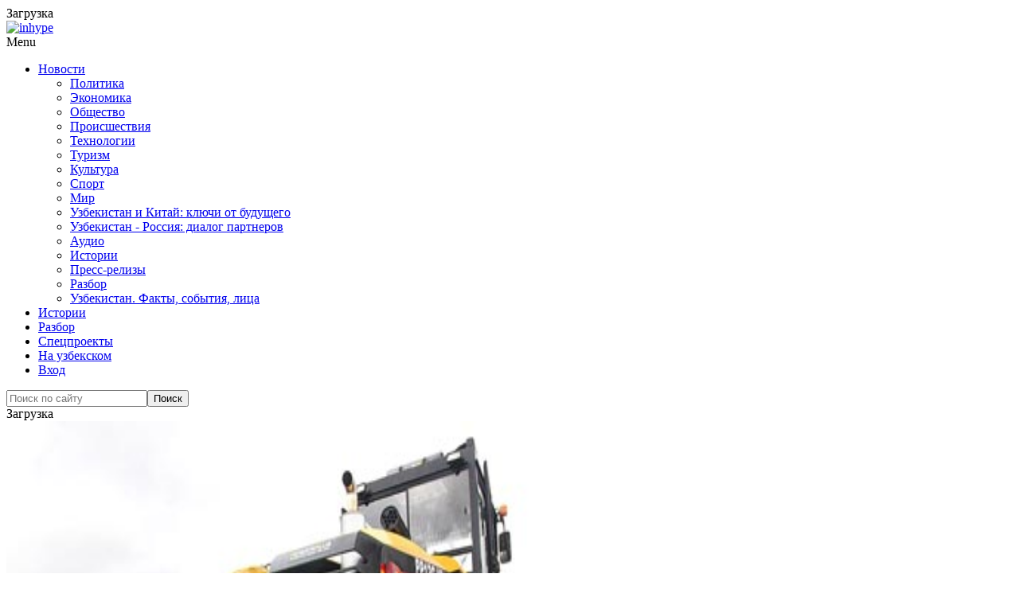

--- FILE ---
content_type: text/html; charset=UTF-8
request_url: https://podrobno.uz/cat/economic/uzbekistan-zakupki-dorojno-stroitelnoi-tehniki/
body_size: 19498
content:
<!DOCTYPE html>
<html lang="ru">
<head>
<meta name="viewport" content="width=device-width, initial-scale=1.0">
<title>Узбекистан до конца 2020 года планирует закупить 5815 единиц дорожно-строительной техники , новости экономики Узбекистана сегодня </title>
<style id="kirki-inline-styles">
@font-face {
	font-family: 'Noto Sans';
	src: url('/theme/content/fonts/NotoSans/NotoSans-Light.eot');
	src: local('Noto Sans'), local('NotoSans'),
	url('/theme/content/fonts/NotoSans/NotoSans-Light.eot?#iefix') format('embedded-opentype'),
	url('/theme/content/fonts/NotoSans/NotoSans-Light.woff') format('woff'),
	url('/theme/content/fonts/NotoSans/NotoSans-Light.ttf') format('truetype');
	font-weight: 300;
	font-style: normal;
    font-display: swap;
}

@font-face {
	font-family: 'Noto Sans';
	src: url('/theme/content/fonts/NotoSans/NotoSans-LightItalic.eot');
	src: local('Noto Sans Italic'), local('NotoSans-Italic'),
	url('/theme/content/fonts/NotoSans/NotoSans-LightItalic.eot?#iefix') format('embedded-opentype'),
	url('/theme/content/fonts/NotoSans/NotoSans-LightItalic.woff') format('woff'),
	url('/theme/content/fonts/NotoSans/NotoSans-LightItalic.ttf') format('truetype');
	font-weight: 300;
	font-style: italic;
    font-display: swap;
}

@font-face {
	font-family: 'Noto Sans';
	src: url('/theme/content/fonts/NotoSans/NotoSans.eot');
	src: local('Noto Sans'), local('NotoSans'),
	url('/theme/content/fonts/NotoSans/NotoSans.eot?#iefix') format('embedded-opentype'),
	url('/theme/content/fonts/NotoSans/NotoSans.woff') format('woff'),
	url('/theme/content/fonts/NotoSans/NotoSans.ttf') format('truetype');
	font-weight: 400;
	font-style: normal;
    font-display: swap;
}

@font-face {
	font-family: 'Noto Sans';
	src: url('/theme/content/fonts/NotoSans/NotoSans-Italic.eot');
	src: local('Noto Sans Italic'), local('NotoSans-Italic'),
	url('/theme/content/fonts/NotoSans/NotoSans-Italic.eot?#iefix') format('embedded-opentype'),
	url('/theme/content/fonts/NotoSans/NotoSans-Italic.woff') format('woff'),
	url('/theme/content/fonts/NotoSans/NotoSans-Italic.ttf') format('truetype');
	font-weight: 400;
	font-style: italic;
    font-display: swap;
}

@font-face {
	font-family: 'Noto Sans';
	src: url('/theme/content/fonts/NotoSans/NotoSans-Bold.eot');
	src: local('Noto Sans Bold'), local('NotoSans-Bold'),
	url('/theme/content/fonts/NotoSans/NotoSans-Bold.eot?#iefix') format('embedded-opentype'),
	url('/theme/content/fonts/NotoSans/NotoSans-Bold.woff') format('woff'),
	url('/theme/content/fonts/NotoSans/NotoSans-Bold.ttf') format('truetype');
	font-weight: bold;
	font-style: normal;
    font-display: swap;
}

@font-face {
	font-family: 'Noto Sans';
	src: url('/theme/content/fonts/NotoSans/NotoSans-BoldItalic.eot');
	src: local('Noto Sans Bold Italic'), local('NotoSans-BoldItalic'),
	url('/theme/content/fonts/NotoSans/NotoSans-BoldItalic.eot?#iefix') format('embedded-opentype'),
	url('/theme/content/fonts/NotoSans/NotoSans-BoldItalic.woff') format('woff'),
	url('/theme/content/fonts/NotoSans/NotoSans-BoldItalic.ttf') format('truetype');
	font-weight: bold;
	font-style: italic;
    font-display: swap;
}
</style>
        <meta http-equiv="Content-Type" content="text/html; charset=UTF-8" />
<meta name="robots" content="index, follow" />
<style type="text/css">.bx-composite-btn {background: url(/bitrix/images/main/composite/sprite-1x.png) no-repeat right 0 #e94524;border-radius: 15px;color: #fff !important;display: inline-block;line-height: 30px;font-family: "Helvetica Neue", Helvetica, Arial, sans-serif !important;font-size: 12px !important;font-weight: bold !important;height: 31px !important;padding: 0 42px 0 17px !important;vertical-align: middle !important;text-decoration: none !important;}@media screen   and (min-device-width: 1200px)   and (max-device-width: 1600px)   and (-webkit-min-device-pixel-ratio: 2)  and (min-resolution: 192dpi) {.bx-composite-btn {background-image: url(/bitrix/images/main/composite/sprite-2x.png);background-size: 42px 124px;}}.bx-composite-btn-fixed {position: absolute;top: -45px;right: 15px;z-index: 10;}.bx-btn-white {background-position: right 0;color: #fff !important;}.bx-btn-black {background-position: right -31px;color: #000 !important;}.bx-btn-red {background-position: right -62px;color: #555 !important;}.bx-btn-grey {background-position: right -93px;color: #657b89 !important;}.bx-btn-border {border: 1px solid #d4d4d4;height: 29px !important;line-height: 29px !important;}.bx-composite-loading {display: block;width: 40px;height: 40px;background: url(/bitrix/images/main/composite/loading.gif);}</style>
<script data-skip-moving="true">(function(w, d) {var v = w.frameCacheVars = {"CACHE_MODE":"HTMLCACHE","banner":{"url":"https:\/\/www.1c-bitrix.ru\/composite\/","text":"Быстро с 1С-Битрикс","bgcolor":"#E94524","style":"white"},"storageBlocks":[],"dynamicBlocks":{"y0XwfU":"2cadf42b2a04","LkGdQn":"d856cf588f18","Yt7gcC":"5aa74b8c20a6","2DJmFo":"2cadf42b2a04","ALOAcH":"2cadf42b2a04","Zg1Ab0":"2cadf42b2a04","MoecjV":"2cadf42b2a04","jmonnO":"6d3ddd53b0df","n3kUPl":"f28d330ab545","iIjGFB":"934e7da41fb1","random_pop":"d41d8cd98f00"},"AUTO_UPDATE":true,"AUTO_UPDATE_TTL":120,"version":2};var inv = false;if (v.AUTO_UPDATE === false){if (v.AUTO_UPDATE_TTL && v.AUTO_UPDATE_TTL > 0){var lm = Date.parse(d.lastModified);if (!isNaN(lm)){var td = new Date().getTime();if ((lm + v.AUTO_UPDATE_TTL * 1000) >= td){w.frameRequestStart = false;w.preventAutoUpdate = true;return;}inv = true;}}else{w.frameRequestStart = false;w.preventAutoUpdate = true;return;}}var r = w.XMLHttpRequest ? new XMLHttpRequest() : (w.ActiveXObject ? new w.ActiveXObject("Microsoft.XMLHTTP") : null);if (!r) { return; }w.frameRequestStart = true;var m = v.CACHE_MODE; var l = w.location; var x = new Date().getTime();var q = "?bxrand=" + x + (l.search.length > 0 ? "&" + l.search.substring(1) : "");var u = l.protocol + "//" + l.host + l.pathname + q;r.open("GET", u, true);r.setRequestHeader("BX-ACTION-TYPE", "get_dynamic");r.setRequestHeader("X-Bitrix-Composite", "get_dynamic");r.setRequestHeader("BX-CACHE-MODE", m);r.setRequestHeader("BX-CACHE-BLOCKS", v.dynamicBlocks ? JSON.stringify(v.dynamicBlocks) : "");if (inv){r.setRequestHeader("BX-INVALIDATE-CACHE", "Y");}try { r.setRequestHeader("BX-REF", d.referrer || "");} catch(e) {}if (m === "APPCACHE"){r.setRequestHeader("BX-APPCACHE-PARAMS", JSON.stringify(v.PARAMS));r.setRequestHeader("BX-APPCACHE-URL", v.PAGE_URL ? v.PAGE_URL : "");}r.onreadystatechange = function() {if (r.readyState != 4) { return; }var a = r.getResponseHeader("BX-RAND");var b = w.BX && w.BX.frameCache ? w.BX.frameCache : false;if (a != x || !((r.status >= 200 && r.status < 300) || r.status === 304 || r.status === 1223 || r.status === 0)){var f = {error:true, reason:a!=x?"bad_rand":"bad_status", url:u, xhr:r, status:r.status};if (w.BX && w.BX.ready && b){BX.ready(function() {setTimeout(function(){BX.onCustomEvent("onFrameDataRequestFail", [f]);}, 0);});}w.frameRequestFail = f;return;}if (b){b.onFrameDataReceived(r.responseText);if (!w.frameUpdateInvoked){b.update(false);}w.frameUpdateInvoked = true;}else{w.frameDataString = r.responseText;}};r.send();var p = w.performance;if (p && p.addEventListener && p.getEntries && p.setResourceTimingBufferSize){var e = 'resourcetimingbufferfull';var h = function() {if (w.BX && w.BX.frameCache && w.BX.frameCache.frameDataInserted){p.removeEventListener(e, h);}else {p.setResourceTimingBufferSize(p.getEntries().length + 50);}};p.addEventListener(e, h);}})(window, document);</script>
<script data-skip-moving="true">(function(w, d, n) {var cl = "bx-core";var ht = d.documentElement;var htc = ht ? ht.className : undefined;if (htc === undefined || htc.indexOf(cl) !== -1){return;}var ua = n.userAgent;if (/(iPad;)|(iPhone;)/i.test(ua)){cl += " bx-ios";}else if (/Windows/i.test(ua)){cl += ' bx-win';}else if (/Macintosh/i.test(ua)){cl += " bx-mac";}else if (/Linux/i.test(ua) && !/Android/i.test(ua)){cl += " bx-linux";}else if (/Android/i.test(ua)){cl += " bx-android";}cl += (/(ipad|iphone|android|mobile|touch)/i.test(ua) ? " bx-touch" : " bx-no-touch");cl += w.devicePixelRatio && w.devicePixelRatio >= 2? " bx-retina": " bx-no-retina";if (/AppleWebKit/.test(ua)){cl += " bx-chrome";}else if (/Opera/.test(ua)){cl += " bx-opera";}else if (/Firefox/.test(ua)){cl += " bx-firefox";}ht.className = htc ? htc + " " + cl : cl;})(window, document, navigator);</script>


<link href="/bitrix/js/socialservices/css/ss.min.css?16774294844772" type="text/css"  rel="stylesheet" />
<link href="/bitrix/js/ui/design-tokens/dist/ui.design-tokens.min.css?172468166023463" type="text/css"  rel="stylesheet" />
<link href="/bitrix/js/ui/fonts/opensans/ui.font.opensans.min.css?16774295702320" type="text/css"  rel="stylesheet" />
<link href="/bitrix/js/main/popup/dist/main.popup.bundle.min.css?174611857126589" type="text/css"  rel="stylesheet" />
<link href="/bitrix/js/altasib.errorsend/css/window.css?1694754874910" type="text/css"  rel="stylesheet" />
<link href="/bitrix/cache/css/s1/main_2020/page_4418dc22346441a3056d08893d7481de/page_4418dc22346441a3056d08893d7481de_v1.css?175276065560172" type="text/css"  rel="stylesheet" />
<link href="/bitrix/cache/css/s1/main_2020/template_9df3f6513cf8c9d1b14bf7903996aac5/template_9df3f6513cf8c9d1b14bf7903996aac5_v1.css?1752760657518100" type="text/css"  data-template-style="true" rel="stylesheet" />
<link href="/bitrix/panel/main/popup.min.css?167743203020774" type="text/css"  data-template-style="true"  rel="stylesheet" />







<meta property="og:title" content="Узбекистан до конца 2020 года планирует закупить 5815 единиц дорожно-строительной техники " />
<meta property="og:type" content="article" />
<meta property="og:url" content="https://podrobno.uz/cat/economic/uzbekistan-zakupki-dorojno-stroitelnoi-tehniki/" />
<meta property="og:image" content="https://podrobno.uz/upload/iblock/672/8a24127ecee8d9d0c34efbe0bf86479b.jpg" />
<meta property="og:site_name" content="Podrobno.uz" />
<meta property="og:description" content="" />
<link rel="image_src" href="https://podrobno.uz/upload/iblock/672/8a24127ecee8d9d0c34efbe0bf86479b.jpg" />
            <meta name="zen-verification" content="vLeI9rXqRYf6nTPCgCg84QFk0G07LroZXxmkBklLG1Oi9f3sLp4BCZmzxiYflXub" />
</head>
<body class="is-site-ru  post-template-default single single-post postid-139 single-format-standard blog-post-transparent-header-disable blog-small-page-width blog-slider-disable blog-enable-images-animations blog-enable-sticky-sidebar blog-enable-sticky-header blog-style-corners-rounded blog-home-block-title-left blog-home-block-title-style-regular blog-home-block-subtitle-style-uppercase">
<div class="container">
                        <div id="bxdynamic_y0XwfU_start" style="display:none"></div>Загрузка<div id="bxdynamic_y0XwfU_end" style="display:none"></div>                    </div>

<div class="main-header-affix">
    <header class="main-header clearfix header-layout-menu-in-header sticky-header mainmenu-light">
        <div class="blog-post-reading-progress"></div>
        <div class="container">
            <div class="row">
                <div class="col-md-12">
                    <div class="header-left">
                        <div class="mainmenu-mobile-toggle"><i class="fa fa-bars" aria-hidden="true"></i></div>
                        <div class="logo">
                                                            <a class="logo-link" href="/"><img src="/bitrix/templates/main_2020/images/3logo.png" alt="" class="regular-logo"><img src="/bitrix/templates/main_2020/images/3logo.png" alt="inhype" class="light-logo"></a>
                                                                                </div>
                    </div>
                    <div class="header-center">
                        <div class="mainmenu mainmenu-light mainmenu-left mainmenu-none mainmenu-regularfont mainmenu-downarrow clearfix" role="navigation">
                            <div id="navbar" class="navbar navbar-default clearfix mgt-mega-menu">
                                <div class="navbar-inner">
                                    <div class="container">
                                        <div class="navbar-toggle btn" data-toggle="collapse" data-target=".collapse">Menu</div>
                                        <div class="navbar-center-wrapper">
                                            <div class="navbar-collapse collapse">
                                                <ul id="menu-main-menu-2" class="nav">
                                                    <div id="bxdynamic_LkGdQn_start" style="display:none"></div>                                                    <li class="menu-item  active"><a href="/cat/" class="dropdown-toggle root-item-selected -active" data-toggle="dropdown">Новости<b class="caret"></b></a>
                    <ul class="sub-menu level-1">
                                                                                                <li class="menu-item "><a href="/cat/politic/">Политика</a><span class="sep-dl-2"></span></li>
                                                                                                                <li class="menu-item item-selected active"><a href="/cat/economic/">Экономика</a><span class="sep-dl-2"></span></li>
                                                                                                                <li class="menu-item "><a href="/cat/obchestvo/">Общество</a><span class="sep-dl-2"></span></li>
                                                                                                                <li class="menu-item "><a href="/cat/proisshestviya/">Происшествия</a><span class="sep-dl-2"></span></li>
                                                                                                                <li class="menu-item "><a href="/cat/tehnp/">Технологии</a><span class="sep-dl-2"></span></li>
                                                                                                                <li class="menu-item "><a href="/cat/podrobno/">Туризм</a><span class="sep-dl-2"></span></li>
                                                                                                                <li class="menu-item "><a href="/cat/calche/">Культура</a><span class="sep-dl-2"></span></li>
                                                                                                                <li class="menu-item "><a href="/cat/sport/">Спорт</a><span class="sep-dl-2"></span></li>
                                                                                                                <li class="menu-item "><a href="/cat/world/">Мир</a><span class="sep-dl-2"></span></li>
                                                                                                                <li class="menu-item "><a href="/cat/uzbekistan-i-kitay-klyuchi-ot-budushchego/">Узбекистан и Китай: ключи от будущего</a><span class="sep-dl-2"></span></li>
                                                                                                                <li class="menu-item "><a href="/cat/uzbekistan-i-rossiya-dialog-partnerov-/">Узбекистан - Россия: диалог партнеров  </a><span class="sep-dl-2"></span></li>
                                                                                                                <li class="menu-item "><a href="/cat/audio/">Аудио</a><span class="sep-dl-2"></span></li>
                                                                                                                <li class="menu-item "><a href="/cat/stories/">Истории</a><span class="sep-dl-2"></span></li>
                                                                                                                <li class="menu-item "><a href="/cat/releases/">Пресс-релизы</a><span class="sep-dl-2"></span></li>
                                                                                                                <li class="menu-item "><a href="/cat/razbor/">Разбор</a><span class="sep-dl-2"></span></li>
                                                                                                                <li class="menu-item "><a href="/cat/uzbekistan-fakty-sobytiya-litsa/">Узбекистан. Факты, события, лица</a><span class="sep-dl-2"></span></li>
                                                                    </ul></li>                                                                <li class="menu-item "><a href="/cat/stories/" class="root-item">Истории</a></li>
                                                                                                                <li class="menu-item "><a href="/cat/razbor/" class="root-item">Разбор</a></li>
                                                                                                                <li class="menu-item "><a href="/project/" class="root-item">Спецпроекты</a></li>
                                                    <div id="bxdynamic_LkGdQn_end" style="display:none"></div>                                                    <li class="icon-arrow pull-right menu-item menu-item-type-custom menu-item-object-custom menu-item-1012"><a href="https://batafsil.uz">На узбекском</a></li>

                                                                                                                                                                <li class="icon-arrow pull-right menu-item menu-item-type-custom menu-item-object-custom menu-item-1012"><a class="auth-link" href="#" data-toggle="modal" data-target="#auth-popup-form">Вход</a></li>
                                                                                                    </ul>
                                            </div>
                                        </div>
                                    </div>
                                </div>
                            </div>
                        </div>
                    </div>

                    <div class="header-right">
                        <div id="bxdynamic_Yt7gcC_start" style="display:none"></div>
<div class="search-toggle-wrapper search-header">
    <a class="search-toggle-btn" aria-label="Search toggle"><i class="fa fa-search" aria-hidden="true"></i></a>
    <div class="header-center-search-form">
        <form method="get" role="search" class="searchform" action="/search/index.php">
            <input type="search" aria-label="Search" class="field" name="q" value="" placeholder="Поиск по сайту" maxlength="25" /><input type="submit" class="submit btn" name="s" value="Поиск" />
        </form>
    </div>
</div><div id="bxdynamic_Yt7gcC_end" style="display:none"></div>                    </div>
                </div>
            </div>
        </div>
    </header>
</div><!-- .main-header-affix -->

<div class="container">
                        <div id="bxdynamic_2DJmFo_start" style="display:none"></div>Загрузка<div id="bxdynamic_2DJmFo_end" style="display:none"></div>                    </div>

<div class="content-block clearfix">

    
    
    
        
        
    <!-- = Inner = -->
    <div class="inhype-blog-block-wrapper page-container container">
        <div class="row">
            <div class="col-md-8 item-left-side">

                
        
    
<article itemscope itemtype="http://schema.org/Article">

<div class="news-detail js-news-detail-81792">



<div class="blog-post blog-post-single hentry clearfix">

    <div class="blog-post-thumb">

                                    <img itemprop="image" width="694" height="694" src="/upload/iblock/672/8a24127ecee8d9d0c34efbe0bf86479b.jpg" class="attachment-inhype-blog-thumb size-inhype-blog-thumb wp-post-image" alt="Узбекистан до конца 2020 года планирует закупить 5815 единиц дорожно-строительной техники " title="Узбекистан до конца 2020 года планирует закупить 5815 единиц дорожно-строительной техники " loading="lazy" />
                    
    </div>
    <div class="container-page-item-title container-page-item-title-inside without-bg">
        <div class="page-item-title-single page-item-title-single-inside">
            <div class="inhype-post-single inhype-post">
                <div class="post-categories"><a href="/cat/economic/"><span class="cat-dot cat-dot-economic"></span><span class="cat-title">Экономика</span></a></div>
                <div class="inhype-post-details">
                    <h1 class="post-title entry-title">Узбекистан до конца 2020 года планирует закупить 5815 единиц дорожно-строительной техники </h1>
                    <div class="post-date"><time class="entry-date published updated" datetime="">28 января 2015, 08:01</time></div>
                    <div class="post-info-eye"></div>
                    <div class="post-read-time">1521</div>
                </div>
            </div>
        </div>
    </div>

                    <div id="bxdynamic_ALOAcH_start" style="display:none"></div>Загрузка<div id="bxdynamic_ALOAcH_end" style="display:none"></div>
        <!--#OFFER_RUBRIC_economic#-->
    
    <article id="post-139" class="post-139 post type-post status-publish format-standard has-post-thumbnail category-markets _tag-adventure _tag-blog _tag-business _tag-people _tag-travel" role="main">
        <div class="post-content-wrapper">
            <div class="post-content clearfix">

                <div class="entry-content">

                                            <div class="detail-text" itemprop="articleBody">
<div style="text-align: justify;"><b>Узбекистан, Ташкент &ndash; АН Podrobno.uz.</b> ГАК &laquo;Узавтойул&raquo; подвела итоги деятельности в прошлом году. </div>
 
<div style="text-align: justify;"> 
  <br />
 </div>
 
<div style="text-align: justify;">Подразделения компании в 2014 году провели строительные и ремонтные работы на 534 км автомобильных дорог общего пользования, а также капитально отремонтировали еще почти 300 км. На этих работах было освоено свыше 400 млрд. сумов. Для модернизации парка приобретены 536 единиц дорожно-строительной техники. В будущем году планируется закупить еще 1160 единиц спецтехники, а к концу 2020 года – 5815.</div>
 
<div style="text-align: justify;"> 
  <br />
 </div>
 
<div style="text-align: justify;">На сегодняшний день предприятия компании имеют возможность производить 2 млн. тонн асфальтобетонной, 115 тыс. куб. метров цементно-бетонной, 1,8 млн. куб. метров нерудной продукции, что составляет 64,5% от общего спроса. Для увеличения производственных мощностей действующих заводов начата работа по модернизации 10 предприятий на 20,7 млрд. сумов. </div>
 
<div style="text-align: justify;"> 
  <br />
 </div>
 
<div style="text-align: justify;">Кроме того, во всех областях введены цеха по производству брусчатки и бордюров. Общее снижение себестоимости производства продукции по подразделениям компании составило среднем 11,5%. </div>
 </div>
                    
                    
                    
                </div>
                <!-- .entry-content -->

                <div class="inhype-social-share-fixed sidebar-position-right" >
                    <div class="post-social-wrapper">
                        <div class="post-social-title"><span class="post-social-title-text">Share</span></div>
                        <div class="post-social-frame js-post-social-share-vertical" data-url="/cat/economic/uzbekistan-zakupki-dorojno-stroitelnoi-tehniki/" data-title="Узбекистан до конца 2020 года планирует закупить 5815 единиц дорожно-строительной техники ">
                            <div class="post-social pc-social-share-vertical">
                                <a title="Telegram" href="" data-id="telegram" class="telegram-share"> <i class="fa fa-telegram"></i></a>
                                <a title="Share with Facebook" href="" data-id="facebook" class="facebook-share"> <i class="fa fa-facebook"></i></a>
                                <a title="Tweet this" href="" data-id="twitter" class="twitter-share"> <i class="fa fa-twitter"></i></a>
                                <a title="Вконтакте" href="" data-id="vkontakte" class="vkontakte-share"> <i class="fa fa-vk"></i></a>
                                <a title="Одноклассники" href="" data-id="odnoklassniki" class="odnoklassniki-share"> <i class="fa fa-odnoklassniki"></i></a>
                                                            </div>
                        </div>
                        <div class="clear"></div>
                    </div>
                </div>

            </div>
        </div>
    </article>

    

                            <div id="bxdynamic_Zg1Ab0_start" style="display:none"></div>Загрузка<div id="bxdynamic_Zg1Ab0_end" style="display:none"></div>                        
    <!--#OFFER_DETAIL_BOTTOM#-->

    

        <div class="inhype-post inhype-post-bottom" >
        <div class="post-details-bottom post-details-bottom-single">
                        <div class="post-info-share">
                <div class="post-social-wrapper">
                    <div class="post-social-title"><span class="post-social-title-text">Share</span></div>
                    <div class="post-social-frame">
                        <div class="post-social pc-social-share-article" data-url="/cat/economic/uzbekistan-zakupki-dorojno-stroitelnoi-tehniki/" data-title="Узбекистан до конца 2020 года планирует закупить 5815 единиц дорожно-строительной техники ">
                            <a title="Telegram" href="" data-id="telegram" class="telegram-share"> <i class="fa fa-telegram"></i></a>
                            <a title="Share with Facebook" href="" data-id="facebook" class="facebook-share"> <i class="fa fa-facebook"></i></a>
                            <a title="Tweet this" href="" data-id="twitter" class="twitter-share"> <i class="fa fa-twitter"></i></a>
                            <a title="Вконтакте" href="" data-id="vkontakte" class="vkontakte-share"> <i class="fa fa-vk"></i></a>
                            <a title="Одноклассники" href="" data-id="odnoklassniki" class="odnoklassniki-share"> <i class="fa fa-odnoklassniki"></i></a>
                                                    </div>
                    </div>
                    <div class="clear"></div>
                </div>
            </div>
        </div>
    </div>
    

    
    <div class="pc-emotions-block">
        <div class="pc-emotions-block-title">Эмоции от статьи</div>

        <div class="pc-emotions pc-emotions-81792" data-rated="" data-rated-type="" data-element-id="81792" data-iblock-type="news" data-iblock-id="35" data-rating-id="" data-authorized="">
            <div class="pc-emotions-item pc-emotions-item-1" title="Нравится" data-type="1"><div class="pc-emotions-item-tooltip">Нравится</div><div class="pc-emotions-item-emoji"></div><div class="pc-emotions-item-counter">0</div></div>
            <div class="pc-emotions-item pc-emotions-item-2" title="Восхищение" data-type="2"><div class="pc-emotions-item-tooltip">Восхищение</div><div class="pc-emotions-item-emoji"></div><div class="pc-emotions-item-counter">0</div></div>
            <div class="pc-emotions-item pc-emotions-item-3" title="Радость" data-type="3"><div class="pc-emotions-item-tooltip">Радость</div><div class="pc-emotions-item-emoji"></div><div class="pc-emotions-item-counter">0</div></div>
            <div class="pc-emotions-item pc-emotions-item-4" title="Удивление" data-type="4"><div class="pc-emotions-item-tooltip">Удивление</div><div class="pc-emotions-item-emoji"></div><div class="pc-emotions-item-counter">0</div></div>
            <div class="pc-emotions-item pc-emotions-item-5" title="Подавленность" data-type="5"><div class="pc-emotions-item-tooltip">Подавленность</div><div class="pc-emotions-item-emoji"></div><div class="pc-emotions-item-counter">0</div></div>
            <div class="pc-emotions-item pc-emotions-item-6" title="Грусть" data-type="6"><div class="pc-emotions-item-tooltip">Грусть</div><div class="pc-emotions-item-emoji"></div><div class="pc-emotions-item-counter">0</div></div>
            <div class="pc-emotions-item pc-emotions-item-7" title="Разочарование" data-type="7"><div class="pc-emotions-item-tooltip">Разочарование</div><div class="pc-emotions-item-emoji"></div><div class="pc-emotions-item-counter">0</div></div>
            <div class="pc-emotions-item pc-emotions-item-8" title="Не нравится" data-type="8"><div class="pc-emotions-item-tooltip">Не нравится</div><div class="pc-emotions-item-emoji"></div><div class="pc-emotions-item-counter">0</div></div>
        </div>
    </div>

    


</div>

    <meta itemprop="name" content="Узбекистан до конца 2020 года планирует закупить 5815 единиц дорожно-строительной техники "/>

    </div><!--.items-detail-->

</article>

    
    

    


    
                                                        

<div class="comments-block js-comments-block" _id="media-comments" data-comments-count="0" data-captcha-url="">
<div class="no-authorized">

    
    



<!-- NEW start -->


<div class="clear"></div>
<div id="comments" class="comments-area">
    <h2 class="comments-title">
        <span class="js-comments-count">0</span> <span class="js-comments-count-mess">комментариев</span>
    </h2>
    <ul class="comment-list media-list">

    
    <li class="comments-not-isset"><p>Комментарии отсутствуют</p></li>


</ul><!-- .comment-list -->
</div>
<!-- #if comments -->


<!-- NEW finish -->










    <div class="comments-auth">
        <a href="#" class="_submit _btn _btn-default _btn-lg" data-target="#auth-popup-form" data-toggle="modal">Авторизуйтесь</a> <span>чтобы можно было оставлять комментарии.</span>
    </div>

    
 
</div>
</div>
<br><br>                                                    
            
            
                        
<div class="pc-emotions-ajax-result">


            </div>
            
    

                        </div><!-- .col-md-8.item-left-side -->

            
            <div class="col-md-4 main-sidebar sidebar sidebar-right hidden-xs" data-aos="fade-up" role="complementary">
                <ul id="main-sidebar">
                                        <li class="widget" data-tmp="DETAIL_SIDE_UZ">
                                                    <div id="bxdynamic_MoecjV_start" style="display:none"></div>Загрузка<div id="bxdynamic_MoecjV_end" style="display:none"></div>                                                                    </li>
                                        <li id="inhype-social-icons-2" class="widget widget_inhype_social_icons">
                                    <h2 class="widgettitle">Оставайтесь на связи</h2>
        <div class="textwidget">
            <div class="social-icons-wrapper social-icons-with-bg">
                                                                            <a href="https://www.facebook.com/PodrobnoUzbekistan" target="_blank" class="a-facebook have-description"><i class="fa fa-facebook"></i><span class="social-title">Facebook</span><span class="social-description">65 тысяч подписчиков</span></a>
                                                                                                <a href="https://twitter.com/PodrobnoU" target="_blank" class="a-twitter have-description"><i class="fa fa-twitter"></i><span class="social-title">Twitter</span><span class="social-description">2 тысячи подписчиков</span></a>
                                                                                                <a href="https://vk.com/podrobnouz" target="_blank" class="a-vkontakte have-description"><i class="fa fa-vkontakte"></i><span class="social-title">Вконтакте</span><span class="social-description">1 тысяча подписчиков</span></a>
                                                                                                <a href="https://www.instagram.com/podrobno.uz/" target="_blank" class="a-instagram have-description"><i class="fa fa-instagram"></i><span class="social-title">Instagram</span><span class="social-description">44 тысячи подписчиков</span></a>
                                                                                                <a href="https://t.me/+Qkjx4-91qEMb7qzS" target="_blank" class="a-telegram have-description"><i class="fa fa-telegram"></i><span class="social-title">Telegram</span><span class="social-description">57 тысяч подписчиков</span></a>
                                                                                                <a href="https://www.youtube.com/channel/UCeeyfrVR6Mhm4d1O_6JEvVg" target="_blank" class="a-youtube have-description"><i class="fa fa-youtube"></i><span class="social-title">Youtube</span><span class="social-description">3 тысячи подписчиков </span></a>
                                                                                                <a href="https://ok.ru/group/53559426941124" target="_blank" class="a-odnoklassniki have-description"><i class="fa fa-odnoklassniki"></i><span class="social-title">Одноклассники</span><span class="social-description">30 тысяч подписчиков</span></a>
                                                </div>
        </div>
                            </li>
                    <li class="widget">

                        
                                                                                                </li>
                </ul>
            </div><!-- .col-md-4.sidebar-right -->
        </div>

    </div><!-- .inhype-blog-block-wrapper -->

            
                                                                        <div id="bxdynamic_jmonnO_start" style="display:none"></div>
    <div class="inhype-postline2-block-wrapper _blog-home-block-title-center blog-home-block-title-style-border _main-projects" data-aos="fade-up">
        <div class="container-fluid">
            <div class="row">
                <div class="inhype-postline2-block inhype-postline-block-427225 inhype-block clearfix">
                    <div class="container">
                        <div class="row">
                            <div class="inhype-block-title">
                                <h3>Другие новости</h3>
                            </div>
                        </div>
                    </div>
                    <div class="owl-carousel">
                                                <div class="col-md-12">
                            <div class="inhype-grid-post inhype-grid-short-post inhype-post _inhype-post-invert format-standard" data-aos="fade-up">
                                <div class="inhype-post-image-wrapper">
                                    <a href="/cat/world/v-venesuele-naznachili-vremennogo-prezidenta/">
                                        <div class="inhype-post-image" data-style="background-image: url(/upload/iblock/2a0/er2t52romvxvzkqu7mb6hlukjgswk7p1/photo_2026_01_04_12_05_20.jpg);"></div>
                                    </a>
                                </div>
                                <div class="inhype-post-details">
                                                                        <h3 class="post-title entry-title"><a href="/cat/world/v-venesuele-naznachili-vremennogo-prezidenta/">В Венесуэле назначили временного президента</a></h3>
                                    <div class="post-date"><time class="entry-date published updated" datetime="">04.01.2026, 12:09</time></div>
                                    <div class="post-info-eye"></div>
                                    <div class="post-read-time">0</div>
                                    <div class="post-social-share js-post-social-share" data-url="/cat/world/v-venesuele-naznachili-vremennogo-prezidenta/" data-title="В Венесуэле назначили временного президента"></div>
                                </div>
                            </div>
                        </div>
                                                <div class="col-md-12">
                            <div class="inhype-grid-post inhype-grid-short-post inhype-post _inhype-post-invert format-standard" data-aos="fade-up">
                                <div class="inhype-post-image-wrapper">
                                    <a href="/cat/economic/do-vto-odna-strana-uzbekistan-gotovit-29-novykh-pravovykh-aktov-i-nachinaet-zaklyuchitelnye-obsuzhde/">
                                        <div class="inhype-post-image" data-style="background-image: url(/upload/iblock/734/kifq0b005m189mr0cp3s7avjqmnfhvfl/photo_2026_01_04_11_44_19.jpg);"></div>
                                    </a>
                                </div>
                                <div class="inhype-post-details">
                                                                        <h3 class="post-title entry-title"><a href="/cat/economic/do-vto-odna-strana-uzbekistan-gotovit-29-novykh-pravovykh-aktov-i-nachinaet-zaklyuchitelnye-obsuzhde/">До ВТО — одна страна. Узбекистан готовит 29 новых правовых актов и начинает заключительные обсуждения по экспортным пошлинам</a></h3>
                                    <div class="post-date"><time class="entry-date published updated" datetime="">04.01.2026, 11:49</time></div>
                                    <div class="post-info-eye"></div>
                                    <div class="post-read-time">275</div>
                                    <div class="post-social-share js-post-social-share" data-url="/cat/economic/do-vto-odna-strana-uzbekistan-gotovit-29-novykh-pravovykh-aktov-i-nachinaet-zaklyuchitelnye-obsuzhde/" data-title="До ВТО — одна страна. Узбекистан готовит 29 новых правовых актов и начинает заключительные обсуждения по экспортным пошлинам"></div>
                                </div>
                            </div>
                        </div>
                                                <div class="col-md-12">
                            <div class="inhype-grid-post inhype-grid-short-post inhype-post _inhype-post-invert format-standard" data-aos="fade-up">
                                <div class="inhype-post-image-wrapper">
                                    <a href="/cat/world/neftyanaya-strana-kotoraya-proigrala-vsye-kak-sistema-chavesa-privela-venesuelu-k-3-yanvarya/">
                                        <div class="inhype-post-image" data-style="background-image: url(/upload/iblock/072/bi8a0xspq1kjkdf00ylaw147cmbqv7s6/photo_2026_01_04_11_09_38.jpg);"></div>
                                    </a>
                                </div>
                                <div class="inhype-post-details">
                                                                        <h3 class="post-title entry-title"><a href="/cat/world/neftyanaya-strana-kotoraya-proigrala-vsye-kak-sistema-chavesa-privela-venesuelu-k-3-yanvarya/">Нефтяная страна, которая проиграла всё. Как система Чавеса привела Венесуэлу к 3 января</a></h3>
                                    <div class="post-date"><time class="entry-date published updated" datetime="">04.01.2026, 11:13</time></div>
                                    <div class="post-info-eye"></div>
                                    <div class="post-read-time">1 039</div>
                                    <div class="post-social-share js-post-social-share" data-url="/cat/world/neftyanaya-strana-kotoraya-proigrala-vsye-kak-sistema-chavesa-privela-venesuelu-k-3-yanvarya/" data-title="Нефтяная страна, которая проиграла всё. Как система Чавеса привела Венесуэлу к 3 января"></div>
                                </div>
                            </div>
                        </div>
                                                <div class="col-md-12">
                            <div class="inhype-grid-post inhype-grid-short-post inhype-post _inhype-post-invert format-standard" data-aos="fade-up">
                                <div class="inhype-post-image-wrapper">
                                    <a href="/cat/proisshestviya/v-tashkente-voditel-lacetti-nasmert-sbil-34-letnyuyu-zhenshchinu/">
                                        <div class="inhype-post-image" data-style="background-image: url(/upload/iblock/187/sprsj4atncyytv20du2grz2txlpdg5ux/photo_2026_01_03_23_16_49.jpg);"></div>
                                    </a>
                                </div>
                                <div class="inhype-post-details">
                                                                        <h3 class="post-title entry-title"><a href="/cat/proisshestviya/v-tashkente-voditel-lacetti-nasmert-sbil-34-letnyuyu-zhenshchinu/">В Ташкенте водитель Lacetti насмерть сбил 34-летнюю женщину</a></h3>
                                    <div class="post-date"><time class="entry-date published updated" datetime="">04.01.2026, 10:28</time></div>
                                    <div class="post-info-eye"></div>
                                    <div class="post-read-time">2 687</div>
                                    <div class="post-social-share js-post-social-share" data-url="/cat/proisshestviya/v-tashkente-voditel-lacetti-nasmert-sbil-34-letnyuyu-zhenshchinu/" data-title="В Ташкенте водитель Lacetti насмерть сбил 34-летнюю женщину"></div>
                                </div>
                            </div>
                        </div>
                                                <div class="col-md-12">
                            <div class="inhype-grid-post inhype-grid-short-post inhype-post _inhype-post-invert format-standard" data-aos="fade-up">
                                <div class="inhype-post-image-wrapper">
                                    <a href="/cat/obchestvo/k-2030-godu-uzbekistantsy-smogut-ezdit-bez-vizy-v-50-stran/">
                                        <div class="inhype-post-image" data-style="background-image: url(/upload/iblock/925/z0hftreh4d263myg04vgj0t0hvpjj9az/photo_2026_01_03_20_15_57.jpg);"></div>
                                    </a>
                                </div>
                                <div class="inhype-post-details">
                                                                        <h3 class="post-title entry-title"><a href="/cat/obchestvo/k-2030-godu-uzbekistantsy-smogut-ezdit-bez-vizy-v-50-stran/">К 2030 году узбекистанцы смогут ездить без визы в 50 стран</a></h3>
                                    <div class="post-date"><time class="entry-date published updated" datetime="">03.01.2026, 20:15</time></div>
                                    <div class="post-info-eye"></div>
                                    <div class="post-read-time">12 979</div>
                                    <div class="post-social-share js-post-social-share" data-url="/cat/obchestvo/k-2030-godu-uzbekistantsy-smogut-ezdit-bez-vizy-v-50-stran/" data-title="К 2030 году узбекистанцы смогут ездить без визы в 50 стран"></div>
                                </div>
                            </div>
                        </div>
                                                <div class="col-md-12">
                            <div class="inhype-grid-post inhype-grid-short-post inhype-post _inhype-post-invert format-standard" data-aos="fade-up">
                                <div class="inhype-post-image-wrapper">
                                    <a href="/cat/world/nikolas-maduro-i-ego-zhena-obvineny-v-ssha-v-narkoterrorizme-i-kontrabande-kokaina/">
                                        <div class="inhype-post-image" data-style="background-image: url(/upload/iblock/2e9/oo2asvjwx2z50jw5qa55rub3mckzrhid/photo_2026_01_03_18_40_03.jpg);"></div>
                                    </a>
                                </div>
                                <div class="inhype-post-details">
                                                                        <h3 class="post-title entry-title"><a href="/cat/world/nikolas-maduro-i-ego-zhena-obvineny-v-ssha-v-narkoterrorizme-i-kontrabande-kokaina/">Николас Мадуро и его жена обвинены в США в наркотерроризме и контрабанде кокаина</a></h3>
                                    <div class="post-date"><time class="entry-date published updated" datetime="">03.01.2026, 18:45</time></div>
                                    <div class="post-info-eye"></div>
                                    <div class="post-read-time">5 858</div>
                                    <div class="post-social-share js-post-social-share" data-url="/cat/world/nikolas-maduro-i-ego-zhena-obvineny-v-ssha-v-narkoterrorizme-i-kontrabande-kokaina/" data-title="Николас Мадуро и его жена обвинены в США в наркотерроризме и контрабанде кокаина"></div>
                                </div>
                            </div>
                        </div>
                                                <div class="col-md-12">
                            <div class="inhype-grid-post inhype-grid-short-post inhype-post _inhype-post-invert format-standard" data-aos="fade-up">
                                <div class="inhype-post-image-wrapper">
                                    <a href="/cat/sport/abdukodir-khusanov-priznan-luchshim-molodym-futbolistom-azii-2025-goda/">
                                        <div class="inhype-post-image" data-style="background-image: url(/upload/iblock/796/tivrdjyzdyn4tv60moxsydcml67262eh/photo_2026_01_03_18_08_37.jpg);"></div>
                                    </a>
                                </div>
                                <div class="inhype-post-details">
                                                                        <h3 class="post-title entry-title"><a href="/cat/sport/abdukodir-khusanov-priznan-luchshim-molodym-futbolistom-azii-2025-goda/">Абдукодир Хусанов признан лучшим молодым футболистом Азии 2025 года</a></h3>
                                    <div class="post-date"><time class="entry-date published updated" datetime="">03.01.2026, 18:15</time></div>
                                    <div class="post-info-eye"></div>
                                    <div class="post-read-time">2 935</div>
                                    <div class="post-social-share js-post-social-share" data-url="/cat/sport/abdukodir-khusanov-priznan-luchshim-molodym-futbolistom-azii-2025-goda/" data-title="Абдукодир Хусанов признан лучшим молодым футболистом Азии 2025 года"></div>
                                </div>
                            </div>
                        </div>
                                                <div class="col-md-12">
                            <div class="inhype-grid-post inhype-grid-short-post inhype-post _inhype-post-invert format-standard" data-aos="fade-up">
                                <div class="inhype-post-image-wrapper">
                                    <a href="/cat/obchestvo/uzbekistan-airways-menyaet-pravila-dlya-passazhirov-vnutrennikh-reysov/">
                                        <div class="inhype-post-image" data-style="background-image: url(/upload/iblock/b9c/u7oeidui4e33ym7j11mi1c9xj3bmv32n/photo_2026_01_03_17_58_09.jpg);"></div>
                                    </a>
                                </div>
                                <div class="inhype-post-details">
                                                                        <h3 class="post-title entry-title"><a href="/cat/obchestvo/uzbekistan-airways-menyaet-pravila-dlya-passazhirov-vnutrennikh-reysov/">Uzbekistan Airways меняет правила для пассажиров внутренних рейсов</a></h3>
                                    <div class="post-date"><time class="entry-date published updated" datetime="">03.01.2026, 18:05</time></div>
                                    <div class="post-info-eye"></div>
                                    <div class="post-read-time">3 496</div>
                                    <div class="post-social-share js-post-social-share" data-url="/cat/obchestvo/uzbekistan-airways-menyaet-pravila-dlya-passazhirov-vnutrennikh-reysov/" data-title="Uzbekistan Airways меняет правила для пассажиров внутренних рейсов"></div>
                                </div>
                            </div>
                        </div>
                                                <div class="col-md-12">
                            <div class="inhype-grid-post inhype-grid-short-post inhype-post _inhype-post-invert format-standard" data-aos="fade-up">
                                <div class="inhype-post-image-wrapper">
                                    <a href="/cat/obchestvo/v-uzbekistane-v-2025-godu-vyroslo-proizvodstvo-elektroenergii-a-vyrabotka-solnechnoy-i-vetrovoy-ener/">
                                        <div class="inhype-post-image" data-style="background-image: url(/upload/iblock/bb7/qy4ml6t1kcoly0b55j0wlydxa51dabx3/photo_2026_01_03_17_58_06.jpg);"></div>
                                    </a>
                                </div>
                                <div class="inhype-post-details">
                                                                        <h3 class="post-title entry-title"><a href="/cat/obchestvo/v-uzbekistane-v-2025-godu-vyroslo-proizvodstvo-elektroenergii-a-vyrabotka-solnechnoy-i-vetrovoy-ener/">В Узбекистане в 2025 году выросло производство электроэнергии, а выработка солнечной и ветровой энергии увеличилась вдвое — Минэнерго</a></h3>
                                    <div class="post-date"><time class="entry-date published updated" datetime="">03.01.2026, 18:05</time></div>
                                    <div class="post-info-eye"></div>
                                    <div class="post-read-time">1 348</div>
                                    <div class="post-social-share js-post-social-share" data-url="/cat/obchestvo/v-uzbekistane-v-2025-godu-vyroslo-proizvodstvo-elektroenergii-a-vyrabotka-solnechnoy-i-vetrovoy-ener/" data-title="В Узбекистане в 2025 году выросло производство электроэнергии, а выработка солнечной и ветровой энергии увеличилась вдвое — Минэнерго"></div>
                                </div>
                            </div>
                        </div>
                                                <div class="col-md-12">
                            <div class="inhype-grid-post inhype-grid-short-post inhype-post _inhype-post-invert format-standard" data-aos="fade-up">
                                <div class="inhype-post-image-wrapper">
                                    <a href="/cat/world/es-prizyvaet-k-sderzhannosti-v-situatsii-s-venesueloy-kallas/">
                                        <div class="inhype-post-image" data-style="background-image: url(/upload/iblock/6aa/7pfbrr16bq89w0s17mdh2e0pt13asdap/photo_2026_01_03_17_09_59.jpg);"></div>
                                    </a>
                                </div>
                                <div class="inhype-post-details">
                                                                        <h3 class="post-title entry-title"><a href="/cat/world/es-prizyvaet-k-sderzhannosti-v-situatsii-s-venesueloy-kallas/">ЕС призывает к сдержанности в ситуации с Венесуэлой – Каллас</a></h3>
                                    <div class="post-date"><time class="entry-date published updated" datetime="">03.01.2026, 17:10</time></div>
                                    <div class="post-info-eye"></div>
                                    <div class="post-read-time">2 137</div>
                                    <div class="post-social-share js-post-social-share" data-url="/cat/world/es-prizyvaet-k-sderzhannosti-v-situatsii-s-venesueloy-kallas/" data-title="ЕС призывает к сдержанности в ситуации с Венесуэлой – Каллас"></div>
                                </div>
                            </div>
                        </div>
                                            </div>
                </div>
            </div>
        </div>
    </div>
<div id="bxdynamic_jmonnO_end" style="display:none"></div>                        

    <!-- = 10 = -->
    
            <div class="next-news js-next-news-changer">
            <div class="item-loading">Загрузка....</div>
        </div>
    
</div><!-- .content-block -->

<div id="bxdynamic_n3kUPl_start" style="display:none"></div>
<div id="js-social-share-tpl" style="display: none;">
<div class="pc-social-share">
    <a href="" class="item-social-share social-share-telegram" title="Telegram" data-id="telegram">
        <i>
            <svg class="ico_svg" viewBox="0 0 18 18"  xmlns="http://www.w3.org/2000/svg">
                <use xlink:href="/images/sprite.svg#share_telegram" xmlns:xlink="http://www.w3.org/1999/xlink"></use>
            </svg>
        </i>
    </a>
    <a href="" class="item-social-share social-share-facebook" title="Facebook" data-id="facebook">
        <i>
            <svg class="ico_svg" viewBox="0 0 18 18"  xmlns="http://www.w3.org/2000/svg">
                <use xlink:href="/images/sprite.svg#share_facebook" xmlns:xlink="http://www.w3.org/1999/xlink"></use>
            </svg>
        </i>
    </a>
    <a href="" class="item-social-share social-share-twitter" title="Twitter" data-id="twitter">
        <i>
            <svg class="ico_svg" viewBox="0 0 18 18"  xmlns="http://www.w3.org/2000/svg">
                <use xlink:href="/images/sprite.svg#share_twitter" xmlns:xlink="http://www.w3.org/1999/xlink"></use>
            </svg>
        </i>
    </a>
    <div class="dropdown dropup">
        <button class="_btn _btn-default dropdown-toggle" type="button" id="dropdownMenu1" data-toggle="dropdown" aria-haspopup="true" aria-expanded="true">
            <i>
                <svg class="ico_svg" viewBox="0 0 18 18"  xmlns="http://www.w3.org/2000/svg">
                    <use xlink:href="/images/sprite.svg#share_more" xmlns:xlink="http://www.w3.org/1999/xlink"></use>
                </svg>
            </i>
        </button>
        <ul class="dropdown-menu dropdown-menu-right" aria-labelledby="dropdownMenu1">
            <li>
                <a href="#" data-id="telegram">
                    <i>
                        <svg class="ico_svg" viewBox="0 0 18 18"  xmlns="http://www.w3.org/2000/svg">
                            <use xlink:href="/images/sprite.svg#share_telegram_color" xmlns:xlink="http://www.w3.org/1999/xlink"></use>
                        </svg>
                    </i>
                    <span>Telegram</span>
                </a>
            </li>
            <li>
                <a href="#" data-id="facebook">
                    <i>
                        <svg class="ico_svg" viewBox="0 0 18 18"  xmlns="http://www.w3.org/2000/svg">
                            <use xlink:href="/images/sprite.svg#share_facebook_color" xmlns:xlink="http://www.w3.org/1999/xlink"></use>
                        </svg>
                    </i>
                    <span>Facebook</span>
                </a>
            </li>
            <li>
                <a href="#" data-id="twitter">
                    <i>
                        <svg class="ico_svg" viewBox="0 0 18 18"  xmlns="http://www.w3.org/2000/svg">
                            <use xlink:href="/images/sprite.svg#share_twitter_color" xmlns:xlink="http://www.w3.org/1999/xlink"></use>
                        </svg>
                    </i>
                    <span>Twitter</span>
                </a>
            </li>
            <li>
                <a href="#" data-id="vkontakte">
                    <i>
                        <svg class="ico_svg" viewBox="0 0 18 18"  xmlns="http://www.w3.org/2000/svg">
                            <use xlink:href="/images/sprite.svg#share_vkontakte_color" xmlns:xlink="http://www.w3.org/1999/xlink"></use>
                        </svg>
                    </i>
                    <span>Вконтакте</span>
                </a>
            </li>
            <li>
                <a href="#" data-id="odnoklassniki">
                    <i>
                        <svg class="ico_svg" viewBox="0 0 18 18"  xmlns="http://www.w3.org/2000/svg">
                            <use xlink:href="/images/sprite.svg#share_odnoklassniki_color" xmlns:xlink="http://www.w3.org/1999/xlink"></use>
                        </svg>
                    </i>
                    <span>Одноклассники</span>
                </a>
            </li>
        </ul>
    </div>
</div>
</div>


<div class="js-social-likes" data-site="https://podrobno.uz" data-url="" data-counters="false" style="display: none;">
    <a class="social__item social__item_facebook facebook" href="#">Facebook</a>
    <a class="social__item social__item_telegram telegram" href="#">Telegram</a>
    <a class="social__item social__item_odnoklassniki odnoklassniki" href="#">Одноклассники</a>
    <a class="social__item social__item_twitter twitter" href="#">Twitter</a>
    <a class="social__item social__item_vkontakte vkontakte" href="#">Вконтакте</a>
</div>


<style>
    .post-social-share{
        display: inline-block;
        font-size: 12px;
        line-height: 0;
    }
    /*.inhype-overlay-post .post-social-share{
        float: right;
    }*/
    .post-social-share.post-social-share-right{
        float: right;
        position: relative;
        top: 3px;
    }
    .post-social-share.is-short .pc-social-share .item-social-share:nth-child(3){
        display: none;
    }
    .pc-social-share{
        position: relative;
        top: 4px;
        margin-left: 10px;
    }
    .pc-social-share i {
        width: 18px;
        height: 18px;
        font-size: 0;
        line-height: 0;
        position: relative;
        display: inline-block;
    }
    .pc-social-share .item-social-share {
        display: inline-block;
        margin-right: 3px;
    }
    .pc-social-share .item-social-share .ico_svg {
        /*opacity: 0.7;*/
        fill: #9f9f9f;
    }
    .inhype-post-invert .pc-social-share .item-social-share .ico_svg {
        /*opacity: 0.7;*/
        fill: #fff;
    }
    /*.pc-social-share .item-social-share:hover .ico_svg {
        opacity: 1;
        fill: pink;
    }*/
    .pc-social-share .dropdown {
        display: inline-block;
    }
    .pc-social-share .dropdown-toggle .ico_svg {
        fill: #9f9f9f;
    }
    .inhype-post-invert .pc-social-share .dropdown-toggle .ico_svg {
        fill: #fff;
    }
    .pc-social-share .dropdown button {
        display: inline-block;
        padding: 0;
        border: none;
        background: transparent;
    }
    .pc-social-share .dropdown a {
        color: #000 !important;
    }
    .pc-social-share .dropdown .dropdown-menu i {
        top: 4px;
        margin-right: 10px;
    }

    .pc-social-share .social-share-telegram:hover .ico_svg {
        fill: #039BE5;
    }
    .pc-social-share .social-share-facebook:hover .ico_svg {
        fill: #4267B2;
    }
    .pc-social-share .social-share-twitter:hover .ico_svg {
        fill: #03A9F4;
    }
</style>

<div id="bxdynamic_n3kUPl_end" style="display:none"></div>
<!-- Modal Auth -->
<div class="modal fade" id="auth-popup-form" tabindex="-1" role="dialog" aria-labelledby="myModalLabel" aria-hidden="true">
    <div class="modal-dialog">
        <div class="modal-content">
            <div class="modal-header">
                <button type="button" class="close" data-dismiss="modal" aria-hidden="true">×</button>
                <h4 class="modal-title" id="myModalLabel">Авторизация</h4>
            </div>
            <div class="modal-body">
                <div id="comp_13522e4c84be63b460b8546de91f4303"><div id="bxdynamic_iIjGFB_start" style="display:none"></div>
    <div class="bx-system-auth-form">
    
<form autocomplete="off" name="system_auth_form6zOYVN" method="post" target="_top" action="/cat/economic/uzbekistan-zakupki-dorojno-stroitelnoi-tehniki/?login=yes" class="form-horizontal" role="form">
    <input type="hidden" name="POPUP_AUTH_FORM" value="Y">

	<input type="hidden" name="backurl" value="/cat/economic/uzbekistan-zakupki-dorojno-stroitelnoi-tehniki/">
	<input type="hidden" name="AUTH_FORM" value="Y">
	<input type="hidden" name="TYPE" value="AUTH">

                            <div class="text-center"><h4 class="center-block">Войти через социальные сети</h4></div>

            <div class="bx-auth-lbl">Войти как пользователь:</div>
            <div class="text-center">
                <div class="bx-auth-serv-icons">
	<a title="Facebook" href="javascript:void(0)" onclick="BxShowAuthFloat('Facebook', 'form')"><i class="bx-ss-icon facebook"></i></a>
	<a title="ВКонтакте" href="javascript:void(0)" onclick="BxShowAuthFloat('VKontakte', 'form')"><i class="bx-ss-icon vkontakte"></i></a>
	<a title="Одноклассники" href="javascript:void(0)" onclick="BxShowAuthFloat('Odnoklassniki', 'form')"><i class="bx-ss-icon odnoklassniki"></i></a>
	<a title="X" href="javascript:void(0)" onclick="BxShowAuthFloat('Twitter', 'form')"><i class="bx-ss-icon twitter"></i></a>
	<a title="OpenID" href="javascript:void(0)" onclick="BxShowAuthFloat('OpenID', 'form')"><i class="bx-ss-icon openid"></i></a>
</div>
            </div>
            <br>
            
	<div class="text-center"><h4 class="center-block">Войти через сайт</h4></div>
	
    
    <div class="form-group">
        <label for="inputUSER_LOGIN3" class="col-sm-2 control-label">Логин</label>
        <div class="col-sm-10">
            <input class="form-control" id="inputUSER_LOGIN3" placeholder="Логин" type="text" name="USER_LOGIN" maxlength="50" value="" size="17" autocomplete="off" />
        </div>
    </div>

    <div class="form-group">
        <label for="inputPassword3" class="col-sm-2 control-label">Пароль</label>
        <div class="col-sm-10">
            <input class="form-control" id="inputPassword3" placeholder="Пароль" type="password" name="USER_PASSWORD" maxlength="50" size="17" autocomplete="off" />

                    </div>
    </div>

        <div class="form-group">
        <div class="col-sm-offset-2 col-sm-10">
            <div class="checkbox">
                <label for="USER_REMEMBER_frm" title="Запомнить меня на этом компьютере">
                    <input type="checkbox" id="USER_REMEMBER_frm" name="USER_REMEMBER" value="Y" /> Запомнить меня                </label>
            </div>
        </div>
    </div>
    

    <div class="form-group">
        <div class="_col-sm-offset-2 _col-sm-10 text-center">
            <input class="btn btn-default" type="submit" name="Login" value="Войти" />
        </div>
    </div>
	<br>

		

            <div class="form-group">
            <div class="_col-sm-offset-2 _col-sm-10 text-center">
                <noindex><a href="/auth/?register=yes&amp;backurl=%2Fcat%2Feconomic%2Fuzbekistan-zakupki-dorojno-stroitelnoi-tehniki%2F" rel="nofollow">или зарегистрироваться</a></noindex><br />
            </div>
        </div>
    
    <!--<div class="form-group">
        <div class="col-sm-offset-2 col-sm-10">
            <noindex><a href="" rel="nofollow"></a></noindex>
        </div>
    </div>-->

</form>

<div style="display:none">
<div id="bx_auth_float" class="bx-auth-float">


<div class="bx-auth">
	<form method="post" name="bx_auth_servicesform" target="_top" action="/cat/economic/uzbekistan-zakupki-dorojno-stroitelnoi-tehniki/?login=yes">
					<div class="bx-auth-title">Войти как пользователь</div>
			<div class="bx-auth-note">Вы можете войти на сайт, если вы зарегистрированы на одном из этих сервисов:</div>
							<div class="bx-auth-services">
									<div><a href="javascript:void(0)" onclick="BxShowAuthService('Facebook', 'form')" id="bx_auth_href_formFacebook"><i class="bx-ss-icon facebook"></i><b>Facebook</b></a></div>
									<div><a href="javascript:void(0)" onclick="BxShowAuthService('VKontakte', 'form')" id="bx_auth_href_formVKontakte"><i class="bx-ss-icon vkontakte"></i><b>ВКонтакте</b></a></div>
									<div><a href="javascript:void(0)" onclick="BxShowAuthService('Odnoklassniki', 'form')" id="bx_auth_href_formOdnoklassniki"><i class="bx-ss-icon odnoklassniki"></i><b>Одноклассники</b></a></div>
									<div><a href="javascript:void(0)" onclick="BxShowAuthService('Twitter', 'form')" id="bx_auth_href_formTwitter"><i class="bx-ss-icon twitter"></i><b>X</b></a></div>
									<div><a href="javascript:void(0)" onclick="BxShowAuthService('OpenID', 'form')" id="bx_auth_href_formOpenID"><i class="bx-ss-icon openid"></i><b>OpenID</b></a></div>
							</div>
							<div class="bx-auth-line"></div>
				<div class="bx-auth-service-form" id="bx_auth_servform" style="display:none">
												<div id="bx_auth_serv_formFacebook" style="display:none"><a href="javascript:void(0)" onclick="BX.util.popup('https://www.facebook.com/dialog/oauth?client_id=1656111811299614&amp;redirect_uri=https%3A%2F%2Fpodrobno.uz%2Fbitrix%2Ftools%2Foauth%2Ffacebook.php&amp;scope=email&amp;display=popup&amp;state=site_id%3Ds1%26backurl%3D%252Fcat%252Feconomic%252Fuzbekistan-zakupki-dorojno-stroitelnoi-tehniki%252F%253Fcheck_key%253D8397ff6d2596cbb5742fc523d78c836d%26redirect_url%3D%252Fcat%252Feconomic%252Fuzbekistan-zakupki-dorojno-stroitelnoi-tehniki%252F', 580, 400)" class="bx-ss-button facebook-button"></a><span class="bx-spacer"></span><span>Используйте вашу учетную запись на Facebook.com для входа на сайт.</span></div>
																<div id="bx_auth_serv_formVKontakte" style="display:none"><a href="javascript:void(0)" onclick="BX.util.popup('https://oauth.vk.com/authorize?client_id=7683735&amp;redirect_uri=https%3A%2F%2Fpodrobno.uz%2Fbitrix%2Ftools%2Foauth%2Fvkontakte.php&amp;scope=friends,offline,email&amp;response_type=code&amp;state=[base64]%3D', 660, 425)" class="bx-ss-button vkontakte-button"></a><span class="bx-spacer"></span><span>Используйте вашу учетную запись VKontakte для входа на сайт.</span></div>
																<div id="bx_auth_serv_formOdnoklassniki" style="display:none"><a href="javascript:void(0)" onclick="BX.util.popup('https://www.odnoklassniki.ru/oauth/authorize?client_id=1149717760&amp;redirect_uri=https%3A%2F%2Fpodrobno.uz%2Fbitrix%2Ftools%2Foauth%2Fodnoklassniki.php&amp;response_type=code&amp;state=site_id%3Ds1%26backurl%3D%252Fcat%252Feconomic%252Fuzbekistan-zakupki-dorojno-stroitelnoi-tehniki%252F%253Fcheck_key%253D8397ff6d2596cbb5742fc523d78c836d%26redirect_url%3D%252Fcat%252Feconomic%252Fuzbekistan-zakupki-dorojno-stroitelnoi-tehniki%252F%26mode%3Dopener', 580, 400)" class="bx-ss-button odnoklassniki-button"></a><span class="bx-spacer"></span><span>Используйте вашу учетную запись Odnoklassniki.ru для входа на сайт.</span></div>
																<div id="bx_auth_serv_formTwitter" style="display:none"><a href="javascript:void(0)" onclick="BX.util.popup('/bitrix/tools/oauth/twitter.php?check_key=8397ff6d2596cbb5742fc523d78c836d&amp;backurl=%252Fcat%252Feconomic%252Fuzbekistan-zakupki-dorojno-stroitelnoi-tehniki%252F', 800, 450)" class="bx-ss-button twitter-button"></a><span class="bx-spacer"></span><span>Используйте вашу учетную запись на Twitter.com для входа на сайт.</span></div>
																<div id="bx_auth_serv_formOpenID" style="display:none">
<span class="bx-ss-icon openid"></span>
<span>OpenID:</span>
<input type="text" name="OPENID_IDENTITY_OPENID" value="" size="30" />
<input type="hidden" name="sessid" id="sessid" value="" />
<input type="hidden" name="auth_service_error" value="" />
<input type="submit" class="button" name="" value="Войти" />
</div>
									</div>
				<input type="hidden" name="auth_service_id" value="" />
	</form>
</div>

</div>
</div>
</div>
<div id="bxdynamic_iIjGFB_end" style="display:none"></div></div>            </div>
        </div>
    </div>
</div>


<a class="scroll-to-top btn" aria-label="Scroll to top" href="#top"></a>

<div id="bxdynamic_random_pop_start" style="display:none"></div><div id="bxdynamic_random_pop_end" style="display:none"></div>

<!-- Google tag (gtag.js) -->
<!-- Google tag (gtag.js) -->

<!-- Yandex.Metrika counter -->
<noscript><div><img src="https://mc.yandex.ru/watch/96439838" style="position:absolute; left:-9999px;" alt="" /></div></noscript>
<!-- /Yandex.Metrika counter -->
<script>
class FastQueueJS{
    constructor(){
        this._items = {};
        this._ids = {};
    }
    add(id, func){
        //console.log('Added code to queue - ' + id);
        this._items[id] = func;
        if(id in this._ids){
            this._items[id].call();
            this._ids[id] = true;
            //console.log('executed - ' + id);
        }
    }
    run(id){
        //console.log('Added id to queue - ' + id);
        this._ids[id] = false;
        if(id in this._items){
            this._items[id].call();
            this._ids[id] = true;
            //console.log('executed - ' + id);
        }
    }
}
const fqjs = new FastQueueJS();

/*let slider1 = function(){
    console.log('Init slider 1');
};
let slider2 = function(){
    console.log('Init slider 2');
};

console.log('*** add to run list ***');
fqjs.run('slider2');
fqjs.run('slider1');

console.log('*** init and run ***');
fqjs.add('slider1', slider1);
fqjs.add('slider2', slider2);*/
</script>
<script type='text/javascript' id='responsive-lightbox-js-extra'>
var rlArgs = {"script":"swipebox","selector":"lightbox","customEvents":"","activeGalleries":"1","animation":"1","hideCloseButtonOnMobile":"0","removeBarsOnMobile":"0","hideBars":"1","hideBarsDelay":"5000","videoMaxWidth":"1080","useSVG":"1","loopAtEnd":"0","woocommerce_gallery":"0","ajaxurl":"http:\/\/inhype.loc\/wp-admin\/admin-ajax.php","nonce":"421ae73601"};
</script>

<script>if(!window.BX)window.BX={};if(!window.BX.message)window.BX.message=function(mess){if(typeof mess==='object'){for(let i in mess) {BX.message[i]=mess[i];} return true;}};</script>
<script>(window.BX||top.BX).message({"JS_CORE_LOADING":"Загрузка...","JS_CORE_NO_DATA":"- Нет данных -","JS_CORE_WINDOW_CLOSE":"Закрыть","JS_CORE_WINDOW_EXPAND":"Развернуть","JS_CORE_WINDOW_NARROW":"Свернуть в окно","JS_CORE_WINDOW_SAVE":"Сохранить","JS_CORE_WINDOW_CANCEL":"Отменить","JS_CORE_WINDOW_CONTINUE":"Продолжить","JS_CORE_H":"ч","JS_CORE_M":"м","JS_CORE_S":"с","JSADM_AI_HIDE_EXTRA":"Скрыть лишние","JSADM_AI_ALL_NOTIF":"Показать все","JSADM_AUTH_REQ":"Требуется авторизация!","JS_CORE_WINDOW_AUTH":"Войти","JS_CORE_IMAGE_FULL":"Полный размер"});</script><script src="/bitrix/js/main/core/core.min.js?1746118689225353"></script><script>BX.Runtime.registerExtension({"name":"main.core","namespace":"BX","loaded":true});</script>
<script>BX.setJSList(["\/bitrix\/js\/main\/core\/core_ajax.js","\/bitrix\/js\/main\/core\/core_promise.js","\/bitrix\/js\/main\/polyfill\/promise\/js\/promise.js","\/bitrix\/js\/main\/loadext\/loadext.js","\/bitrix\/js\/main\/loadext\/extension.js","\/bitrix\/js\/main\/polyfill\/promise\/js\/promise.js","\/bitrix\/js\/main\/polyfill\/find\/js\/find.js","\/bitrix\/js\/main\/polyfill\/includes\/js\/includes.js","\/bitrix\/js\/main\/polyfill\/matches\/js\/matches.js","\/bitrix\/js\/ui\/polyfill\/closest\/js\/closest.js","\/bitrix\/js\/main\/polyfill\/fill\/main.polyfill.fill.js","\/bitrix\/js\/main\/polyfill\/find\/js\/find.js","\/bitrix\/js\/main\/polyfill\/matches\/js\/matches.js","\/bitrix\/js\/main\/polyfill\/core\/dist\/polyfill.bundle.js","\/bitrix\/js\/main\/core\/core.js","\/bitrix\/js\/main\/polyfill\/intersectionobserver\/js\/intersectionobserver.js","\/bitrix\/js\/main\/lazyload\/dist\/lazyload.bundle.js","\/bitrix\/js\/main\/polyfill\/core\/dist\/polyfill.bundle.js","\/bitrix\/js\/main\/parambag\/dist\/parambag.bundle.js"]);
</script>
<script>BX.Runtime.registerExtension({"name":"ui.dexie","namespace":"BX.Dexie3","loaded":true});</script>
<script>BX.Runtime.registerExtension({"name":"ls","namespace":"window","loaded":true});</script>
<script>BX.Runtime.registerExtension({"name":"fx","namespace":"window","loaded":true});</script>
<script>BX.Runtime.registerExtension({"name":"fc","namespace":"window","loaded":true});</script>
<script>BX.Runtime.registerExtension({"name":"pull.protobuf","namespace":"BX","loaded":true});</script>
<script>BX.Runtime.registerExtension({"name":"rest.client","namespace":"window","loaded":true});</script>
<script>(window.BX||top.BX).message({"pull_server_enabled":"Y","pull_config_timestamp":0,"shared_worker_allowed":"Y","pull_guest_mode":"N","pull_guest_user_id":0,"pull_worker_mtime":1746118386});(window.BX||top.BX).message({"PULL_OLD_REVISION":"Для продолжения корректной работы с сайтом необходимо перезагрузить страницу."});</script>
<script>BX.Runtime.registerExtension({"name":"pull.client","namespace":"BX","loaded":true});</script>
<script>BX.Runtime.registerExtension({"name":"pull","namespace":"window","loaded":true});</script>
<script>BX.Runtime.registerExtension({"name":"ui.design-tokens","namespace":"window","loaded":true});</script>
<script>BX.Runtime.registerExtension({"name":"main.pageobject","namespace":"window","loaded":true});</script>
<script>(window.BX||top.BX).message({"JS_CORE_LOADING":"Загрузка...","JS_CORE_NO_DATA":"- Нет данных -","JS_CORE_WINDOW_CLOSE":"Закрыть","JS_CORE_WINDOW_EXPAND":"Развернуть","JS_CORE_WINDOW_NARROW":"Свернуть в окно","JS_CORE_WINDOW_SAVE":"Сохранить","JS_CORE_WINDOW_CANCEL":"Отменить","JS_CORE_WINDOW_CONTINUE":"Продолжить","JS_CORE_H":"ч","JS_CORE_M":"м","JS_CORE_S":"с","JSADM_AI_HIDE_EXTRA":"Скрыть лишние","JSADM_AI_ALL_NOTIF":"Показать все","JSADM_AUTH_REQ":"Требуется авторизация!","JS_CORE_WINDOW_AUTH":"Войти","JS_CORE_IMAGE_FULL":"Полный размер"});</script>
<script>BX.Runtime.registerExtension({"name":"window","namespace":"window","loaded":true});</script>
<script>BX.Runtime.registerExtension({"name":"ui.fonts.opensans","namespace":"window","loaded":true});</script>
<script>BX.Runtime.registerExtension({"name":"main.popup","namespace":"BX.Main","loaded":true});</script>
<script>BX.Runtime.registerExtension({"name":"popup","namespace":"window","loaded":true});</script>
<script>(window.BX||top.BX).message({"LANGUAGE_ID":"ru","FORMAT_DATE":"DD.MM.YYYY","FORMAT_DATETIME":"DD.MM.YYYY HH:MI:SS","COOKIE_PREFIX":"BITRIX_SM","SERVER_TZ_OFFSET":"18000","UTF_MODE":"Y","SITE_ID":"s1","SITE_DIR":"\/"});</script><script  src="/bitrix/cache/js/s1/main_2020/kernel_main/kernel_main_v1.js?1752761655168995"></script>
<script src="/bitrix/js/ui/dexie/dist/dexie3.bundle.min.js?169824897588274"></script>
<script src="/bitrix/js/main/core/core_ls.min.js?17461185712683"></script>
<script src="/bitrix/js/main/core/core_frame_cache.min.js?174611857111132"></script>
<script src="/bitrix/js/pull/protobuf/protobuf.min.js?167735748876433"></script>
<script src="/bitrix/js/pull/protobuf/model.min.js?167735748814190"></script>
<script src="/bitrix/js/rest/client/rest.client.min.js?16774290809240"></script>
<script src="/bitrix/js/pull/client/pull.client.min.js?174611839049849"></script>
<script src="/bitrix/js/socialservices/ss.js?16773574881419"></script>
<script src="/bitrix/js/main/popup/dist/main.popup.bundle.min.js?174611857165924"></script>
<script>BX.setJSList(["\/bitrix\/js\/main\/core\/core_fx.js","\/bitrix\/js\/main\/pageobject\/pageobject.js","\/bitrix\/js\/main\/core\/core_window.js","\/bitrix\/js\/main\/session.js","\/bitrix\/js\/main\/utils.js","\/bitrix\/js\/main\/date\/main.date.js","\/bitrix\/js\/main\/core\/core_date.js","\/bitrix\/templates\/main_2020\/js\/jquery-1.12.4.min.js","\/theme\/content\/plugins\/responsive-lightbox\/assets\/swipebox\/jquery.swipebox.min.js","\/theme\/content\/plugins\/responsive-lightbox\/assets\/infinitescroll\/infinite-scroll.pkgd.min.js","\/theme\/content\/plugins\/responsive-lightbox\/js\/front.js","\/theme\/content\/uploads\/js-cache-inhype.js","\/bitrix\/templates\/main_2020\/js\/jquery.fitvids-1.1.0.min.js","\/bitrix\/templates\/main_2020\/js\/jquery.fancybox-2.1.5.pack.js","\/bitrix\/templates\/main_2020\/js\/common.js","\/bitrix\/templates\/main_2020\/js\/common-inner.js","\/theme\/content\/plugins\/inhype-theme-addons\/assets\/js.js","\/theme\/content\/themes\/inhype\/js\/aos\/aos.js","\/theme\/content\/themes\/inhype\/js\/parallax.min.js","\/theme\/content\/themes\/inhype\/inc\/modules\/mega-menu\/js\/mega-menu.js","\/theme\/includes\/js\/wp-embed.min.js","\/bitrix\/templates\/main_2020\/js\/jquery.reject-1.1.0.min.js","\/bitrix\/templates\/main_2020\/js\/jquery.cookie-1.4.1.min.js","\/bitrix\/templates\/main_2020\/js\/timer.jquery.min.js","\/bitrix\/templates\/main_2020\/js\/swiper.min.js","\/bitrix\/templates\/main_2020\/js\/news.detail.min.js","\/bitrix\/templates\/main_2020\/plugins\/fotorama-4.6.4\/fotorama.js","\/bitrix\/templates\/main_2020\/plugins\/mediaelement-2.18.0\/build\/mediaelement-and-player.min.js","\/bitrix\/templates\/main_2020\/js\/emotions.js","\/bitrix\/templates\/main_2020\/js\/comments.min.js","\/bitrix\/templates\/main_2020\/js\/social-likes-telegram-3.1.3.js","\/bitrix\/templates\/main_2020\/js\/social-likes-3.1.3.js"]);</script>
<script>BX.setCSSList(["\/bitrix\/templates\/.default\/components\/bitrix\/news\/.pd_news\/soulstream\/news.detail\/.default\/style.css","\/bitrix\/templates\/main_2020\/css\/swiper.min.css","\/bitrix\/templates\/main_2020\/css\/news.detail.min.css","\/bitrix\/templates\/main_2020\/plugins\/fotorama-4.6.4\/fotorama.css","\/bitrix\/templates\/main_2020\/plugins\/mediaelement-2.18.0\/build\/mediaelementplayer.min.css","\/bitrix\/templates\/main_2020\/css\/jquery.fancybox-2.1.5.min.css","\/bitrix\/templates\/.default\/components\/bitrix\/system.auth.form\/.default\/style.css","\/bitrix\/templates\/main_2020\/styles.css","\/bitrix\/templates\/main_2020\/template_styles.css","\/bitrix\/templates\/main_2020\/css\/jquery.reject-1.1.0.min.css","\/theme\/content\/plugins\/responsive-lightbox\/assets\/swipebox\/swipebox.min.css","\/theme\/content\/plugins\/wp-pagenavi\/pagenavi-css.css","\/theme\/content\/themes\/inhype\/css\/bootstrap.css","\/theme\/content\/themes\/inhype\/js\/owl-carousel\/owl.carousel.css","\/theme\/content\/themes\/inhype\/style.css","\/theme\/content\/themes\/inhype\/responsive.css","\/theme\/content\/themes\/inhype\/css\/animations.css","\/theme\/content\/themes\/inhype\/css\/font-awesome.css","\/theme\/content\/themes\/inhype\/css\/idangerous.swiper.css","\/theme\/content\/themes\/inhype\/js\/aos\/aos.css","\/theme\/includes\/css\/dashicons.min.css","\/theme\/includes\/js\/thickbox\/thickbox.css","\/theme\/content\/themes\/inhype\/inc\/modules\/mega-menu\/css\/mega-menu.css","\/theme\/content\/themes\/inhype\/inc\/modules\/mega-menu\/css\/mega-menu-responsive.css","\/theme\/content\/uploads\/style-cache-ru.css","\/bitrix\/templates\/main_2020\/less\/bootstrap-all.min.css"]);</script>
<script type="text/javascript">
            var ALXerrorSendMessages={
                'head':'Найденная Вами ошибка в тексте',
                'footer':'<b>Послать сообщение об ошибке автору?</b><br><span style="font-size:10px;color:#7d7d7d">(ваш браузер останется на той же странице)</span>',
                'comment':'Комментарий для автора (необязательно)',
                'TitleForm':'Сообщение об ошибке',
                'ButtonSend':'Отправить',
                'LongText':'Вы выбрали слишком большой объем текста.',
                'LongText2':'Попробуйте ещё раз.',
                'cancel':'Отмена',
                'senderror':'Ошибка отправки сообщения!',
                'close':'Закрыть',
                'text_ok':'Ваше сообщение отправлено.',
                'text_ok2':'Спасибо за внимание!'
            }
            </script>
<script type='text/javascript' async src='/bitrix/js/altasib.errorsend/error.js'></script>



<script  src="/bitrix/cache/js/s1/main_2020/template_b293898432545fc19cec61f437a9ceb2/template_b293898432545fc19cec61f437a9ceb2_v1.js?1752760674509869"></script>

<script>
        var arInfiniteNews = ["272601","272600","272599","272598","272596","272595","272594","272592","272593","272591","272516","272589","272588","272587","272586","272584","272583","272581","272580","272579","272578","272575","272574","272570","272569"];
        //console.log('arInfiniteNews: ' + arInfiniteNews);
    </script>


<script>
        var commentsJsMess = {"ENTER_COMMENT":"\u0412\u0432\u0435\u0434\u0438\u0442\u0435 \u043a\u043e\u043c\u043c\u0435\u043d\u0442\u0430\u0440\u0438\u0439","ENTER_CORRECT_CAPTCHA":"\u0412\u0432\u0435\u0434\u0438\u0442\u0435 \u043a\u043e\u0440\u0440\u0435\u043a\u0442\u043d\u043e \u0441\u043b\u043e\u0432\u043e \u0441 \u043a\u0430\u0440\u0442\u0438\u043d\u043a\u0438","ENTER_USER_NAME":"\u0412\u0432\u0435\u0434\u0438\u0442\u0435 \u0438\u043c\u044f","ENTER_USER_EMAIL":"\u0412\u0432\u0435\u0434\u0438\u0442\u0435 e-mail","LOADING":"\u0417\u0430\u0433\u0440\u0443\u0437\u043a\u0430....","ERROR":"\u041e\u0448\u0438\u0431\u043a\u0430","TO_ANSWER":"\u041e\u0442\u0432\u0435\u0442\u0438\u0442\u044c","CLOSE":"\u0417\u0430\u043a\u0440\u044b\u0442\u044c","COMMENT_FORM_1":"\u043a\u043e\u043c\u043c\u0435\u043d\u0442\u0430\u0440\u0438\u0439","COMMENT_FORM_2":"\u043a\u043e\u043c\u043c\u0435\u043d\u0442\u0430\u0440\u0438\u044f","COMMENT_FORM_3":"\u043a\u043e\u043c\u043c\u0435\u043d\u0442\u0430\u0440\u0438\u0435\u0432"};
    //console.log(commentsJsMess);
</script>

<script type="text/javascript">
        $(function(){
            //alert('Emotions start!');
                    var objEmotions = $('.pc-emotions-81792');
                        objEmotions.find('.pc-emotions-item[data-type=1] .pc-emotions-item-counter').html('0');
                        objEmotions.find('.pc-emotions-item[data-type=2] .pc-emotions-item-counter').html('0');
                        objEmotions.find('.pc-emotions-item[data-type=3] .pc-emotions-item-counter').html('0');
                        objEmotions.find('.pc-emotions-item[data-type=4] .pc-emotions-item-counter').html('0');
                        objEmotions.find('.pc-emotions-item[data-type=5] .pc-emotions-item-counter').html('0');
                        objEmotions.find('.pc-emotions-item[data-type=6] .pc-emotions-item-counter').html('0');
                        objEmotions.find('.pc-emotions-item[data-type=7] .pc-emotions-item-counter').html('0');
                        objEmotions.find('.pc-emotions-item[data-type=8] .pc-emotions-item-counter').html('0');
                                        });
    </script>
<script>
$(function(){
    LoadDetailInTextOffer(".js-news-detail-81792");
});
</script>



<script>
(function($){
    $(document).ready(function(){

        //var sl = $('.js-social-likes').socialLikes();

        var socialsharehtml = $("#js-social-share-tpl").html();
        $(".js-post-social-share").html(socialsharehtml);

        $(document).on('click', '.pc-social-share a', function(e){
            e.preventDefault();
            //console.log('.pc-social-share a clicked!');
            //console.log(sl);
            //console.log(sl.instance);
            //console.log($.fn.socialLikes);
            //$.fn.socialLikes.options.defaults.url = '/asdasdas.html';
            //$.fn.socialLikes.defaults.url = '/asdasdas.html';
            /*$('.social-likes').update({
                url: '/asdasdas.html'
            });*/
            /*sl.update({
                url: '/asdasdas.html'
            });*/
            //sl.defaults.url = '/asasaaaaadasdas.html';
            /*$.fn.socialLikes({
                url: '/asdasdas.html'
            });*/
            //$('.js-social-likes').socialLikes('options','url','/slidedown.html');
            //$('.js-social-likes').socialLikes('defaults','url','/slidedown.html');

            var strUrl = $('.js-social-likes').attr('data-site') + "" + $(this).closest('.js-post-social-share').attr('data-url');
            var strTitle = $(this).closest('.js-post-social-share').attr('data-title');
            var strID = $(this).attr('data-id');

            $('.js-social-likes')
                .attr('data-url', strUrl)
                .attr('data-title', strTitle);

            $('.js-social-likes').socialLikes({
                url: strUrl,
                title: strTitle,
                counters: false,
                singleTitle: 'Share it!'
            });

            //console.log($.fn.socialLikes);


            //$('.js-social-likes').attr('data-url', ($('.social-likes').attr('data-site') + "" + $(this).closest('.js-post-social-share').attr('data-url')));
            $('.js-social-likes a.social__item_'+(strID)).trigger('click');
            return false;
        });

        $(document).on('click', '.pc-social-share-vertical a', function(e){
            e.preventDefault();

            var strUrl = $('.js-social-likes').attr('data-site') + "" + $(this).closest('.js-post-social-share-vertical').attr('data-url');
            var strTitle = $(this).closest('.js-post-social-share-vertical').attr('data-title');
            var strID = $(this).attr('data-id');

            //console.log('strUrl: ' + strUrl);
            //console.log('strTitle: ' + strTitle);
            //console.log('strID: ' + strID);

            $('.js-social-likes')
                .attr('data-url', strUrl)
                .attr('data-title', strTitle);

            $('.js-social-likes').socialLikes({
                url: strUrl,
                title: strTitle,
                counters: false,
                singleTitle: 'Share it!'
            });

            $('.js-social-likes a.social__item_'+(strID)).trigger('click');

            return false;
        });

        $(document).on('click', '.pc-social-share-article a', function(e){
            e.preventDefault();

            var strUrl = $('.js-social-likes').attr('data-site') + "" + $(this).closest('.pc-social-share-article').attr('data-url');
            var strTitle = $(this).closest('.pc-social-share-article').attr('data-title');
            var strID = $(this).attr('data-id');

            console.log('strUrl: ' + strUrl);
            console.log('strTitle: ' + strTitle);
            console.log('strID: ' + strID);

            $('.js-social-likes')
                .attr('data-url', strUrl)
                .attr('data-title', strTitle);

            $('.js-social-likes').socialLikes({
                url: strUrl,
                title: strTitle,
                counters: false,
                singleTitle: 'Share it!'
            });

            $('.js-social-likes a.social__item_'+(strID)).trigger('click');

            return false;
        });
    });
})(jQuery);
</script><script>if (window.location.hash != '' && window.location.hash != '#') top.BX.ajax.history.checkRedirectStart('bxajaxid', '13522e4c84be63b460b8546de91f4303')</script><script>if (top.BX.ajax.history.bHashCollision) top.BX.ajax.history.checkRedirectFinish('bxajaxid', '13522e4c84be63b460b8546de91f4303');</script><script>top.BX.ready(BX.defer(function() {window.AJAX_PAGE_STATE = new top.BX.ajax.component('comp_13522e4c84be63b460b8546de91f4303'); top.BX.ajax.history.init(window.AJAX_PAGE_STATE);}))</script><script src="/theme/content/themes/inhype/js/bootstrap.min.js?ver=3.1.1" id="bootstrap-js"></script>
<script src="/theme/content/themes/inhype/js/easing.js?ver=1.3" id="easing-js"></script>
<script src="/theme/content/themes/inhype/js/select2/select2.min.js?ver=3.5.1" id="inhype-select2-js"></script>
<script src="/theme/content/themes/inhype/js/owl-carousel/owl.carousel.min.js?ver=2.0.0" id="owl-carousel-js"></script>
<script src="/theme/content/themes/inhype/js/template.js?ver=14" id="inhype-script-js"></script>

<script id="inhype-script-js-after">
// owl post slider???
(function($){
    $(document).ready(function() {
        "use strict";
        var owlpostslider = $(".inhype-fullwidthpostsslider-block.inhype-fullwidthpostsslider-block-285784 .owl-carousel").owlCarousel({
            loop: true,
            items: 1,
            autoplay: true,
            autowidth: false,
            autoplaySpeed: 1000,
            navSpeed: 1000,
            nav: true,
            slideBy: "page",
            dots: false,
            navText: false,
            responsive: {
                1199:{
                    items:1
                },
                979:{
                    items:1
                },
                768:{
                    items:1
                },
                479:{
                    items:1
                },
                0:{
                    items:1
                }
            }
        });
        owlpostslider.on("changed.owl.carousel", function(event) {
          var current_slide = event.item.index-1;
          if(current_slide == 4) {
            current_slide = 1;
          }
          $(".inhype-fullwidthpostsslider-block-wrapper.inhype-fullwidthpostsslider-block-wrapper-285784 .inhype-fullwidthpostsslider-block-pagination .inhype-fullwidthpostsslider-page").removeClass("active");
          $(".inhype-fullwidthpostsslider-block-wrapper.inhype-fullwidthpostsslider-block-wrapper-285784 .inhype-fullwidthpostsslider-block-pagination .inhype-fullwidthpostsslider-page.inhype-fullwidthpostsslider-page-"+current_slide).addClass("active");
        });
        $(".inhype-fullwidthpostsslider-block-wrapper.inhype-fullwidthpostsslider-block-wrapper-285784 .inhype-fullwidthpostsslider-block-pagination .inhype-fullwidthpostsslider-page").on("click", function(e){
            owlpostslider.trigger("to.owl.carousel", $(this).data("id") - 1);
        });
        $(".inhype-fullwidthpostsslider-block-wrapper.inhype-fullwidthpostsslider-block-wrapper-285784 .inhype-fullwidthpostsslider-block-pagination").addClass("show-flex");
        AOS.refresh();
    });})(jQuery);

// owl post slider??? main page projects block - 427225
(function($){
    $(document).ready(function() {
        "use strict";
        var owlpostslider = $(".inhype-postline2-block.inhype-postline-block-427225 .owl-carousel").owlCarousel({
            loop: true,
            items: 5,
            autoplay: true,
            autowidth: false,
            autoplaySpeed: 1000,
            navSpeed: 5000,
            nav: false,
            dots: false,
            navText: false,
            responsive: {
                1199:{
                    items:5
                },
                979:{
                    items:3
                },
                768:{
                    items:2
                },
                479:{
                    items:1
                },
                0:{
                    items:1
                }
            }
        });
        AOS.refresh();
    });
})(jQuery);

// owl post slider???
(function($){
$(document).ready(function() {
  "use strict";
  var owlpostslider = $(".inhype-posthighlight-block.inhype-posthighlight-block-488703.owl-carousel").owlCarousel({
      loop: true,
      items: 1,
      autoplay: true,
      autowidth: false,
      autoplaySpeed: 1000,
      navSpeed: 1000,
      nav: true,
      dots: false,
      navText: false,
      responsive: {
          1199:{
              items:1
          },
          979:{
              items:1
          },
          768:{
              items:1
          },
          479:{
              items:1
          },
          0:{
              items:1
          }
      }
  });
  AOS.refresh();
});})(jQuery);

// owl post slider???
(function($){
    $(document).ready(function() {
        var owlpostslider = $(".inhype-carousel-block.inhype-carousel-block-767730 .owl-carousel").owlCarousel({
            loop: true,
            items: 4,
            autoplay: true,
            autowidth: false,
            autoplaySpeed: 500,
            navSpeed: 500,
            margin: 30,
            nav: false,
            dots: false,
            navText: false,
            slideBy: 4,
            responsive: {
                1199:{
                    items:4,
                    slideBy: 4
                },
                979:{
                    items:4,
                    slideBy: 4
                },
                768:{
                    items:2,
                    slideBy: 1
                },
                479:{
                    items:1,
                    slideBy: 1
                },
                0:{
                    items:1,
                    slideBy: 1
                }
            }
        });
        AOS.refresh();
    });
})(jQuery);
</script>



<script async src="https://www.googletagmanager.com/gtag/js?id=G-ZDRV29VKBH"></script>
<script>
window.dataLayer = window.dataLayer || [];
function gtag(){dataLayer.push(arguments);}
gtag('js', new Date());

gtag('config', 'G-ZDRV29VKBH');
</script>
<script>
(function(m,e,t,r,i,k,a){m[i]=m[i]||function(){(m[i].a=m[i].a||[]).push(arguments)};
    m[i].l=1*new Date();
    for (var j = 0; j < document.scripts.length; j++) {if (document.scripts[j].src === r) { return; }}
    k=e.createElement(t),a=e.getElementsByTagName(t)[0],k.async=1,k.src=r,a.parentNode.insertBefore(k,a)})
(window, document, "script", "https://mc.yandex.ru/metrika/tag.js", "ym");

ym(96439838, "init", {
    clickmap:true,
    trackLinks:true,
    accurateTrackBounce:true
});
</script>
</body>
</html><!--2223373c91a04368989a6fa4ad127921-->